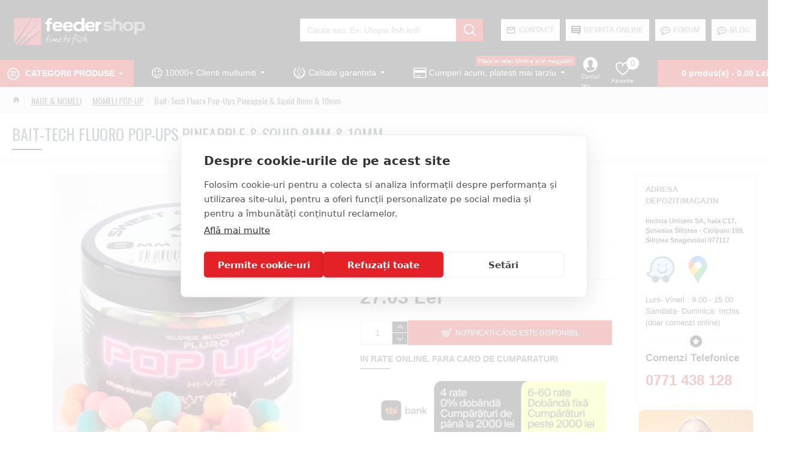

--- FILE ---
content_type: text/html; charset=utf-8
request_url: https://www.google.com/recaptcha/api2/anchor?ar=1&k=6Ld1IS4gAAAAAJT7z7ZhZCNksZMRMbiA_fHLD60D&co=aHR0cHM6Ly93d3cuZmVlZGVyc2hvcC5ybzo0NDM.&hl=en&v=PoyoqOPhxBO7pBk68S4YbpHZ&size=normal&anchor-ms=20000&execute-ms=30000&cb=xiksm87le0ol
body_size: 49482
content:
<!DOCTYPE HTML><html dir="ltr" lang="en"><head><meta http-equiv="Content-Type" content="text/html; charset=UTF-8">
<meta http-equiv="X-UA-Compatible" content="IE=edge">
<title>reCAPTCHA</title>
<style type="text/css">
/* cyrillic-ext */
@font-face {
  font-family: 'Roboto';
  font-style: normal;
  font-weight: 400;
  font-stretch: 100%;
  src: url(//fonts.gstatic.com/s/roboto/v48/KFO7CnqEu92Fr1ME7kSn66aGLdTylUAMa3GUBHMdazTgWw.woff2) format('woff2');
  unicode-range: U+0460-052F, U+1C80-1C8A, U+20B4, U+2DE0-2DFF, U+A640-A69F, U+FE2E-FE2F;
}
/* cyrillic */
@font-face {
  font-family: 'Roboto';
  font-style: normal;
  font-weight: 400;
  font-stretch: 100%;
  src: url(//fonts.gstatic.com/s/roboto/v48/KFO7CnqEu92Fr1ME7kSn66aGLdTylUAMa3iUBHMdazTgWw.woff2) format('woff2');
  unicode-range: U+0301, U+0400-045F, U+0490-0491, U+04B0-04B1, U+2116;
}
/* greek-ext */
@font-face {
  font-family: 'Roboto';
  font-style: normal;
  font-weight: 400;
  font-stretch: 100%;
  src: url(//fonts.gstatic.com/s/roboto/v48/KFO7CnqEu92Fr1ME7kSn66aGLdTylUAMa3CUBHMdazTgWw.woff2) format('woff2');
  unicode-range: U+1F00-1FFF;
}
/* greek */
@font-face {
  font-family: 'Roboto';
  font-style: normal;
  font-weight: 400;
  font-stretch: 100%;
  src: url(//fonts.gstatic.com/s/roboto/v48/KFO7CnqEu92Fr1ME7kSn66aGLdTylUAMa3-UBHMdazTgWw.woff2) format('woff2');
  unicode-range: U+0370-0377, U+037A-037F, U+0384-038A, U+038C, U+038E-03A1, U+03A3-03FF;
}
/* math */
@font-face {
  font-family: 'Roboto';
  font-style: normal;
  font-weight: 400;
  font-stretch: 100%;
  src: url(//fonts.gstatic.com/s/roboto/v48/KFO7CnqEu92Fr1ME7kSn66aGLdTylUAMawCUBHMdazTgWw.woff2) format('woff2');
  unicode-range: U+0302-0303, U+0305, U+0307-0308, U+0310, U+0312, U+0315, U+031A, U+0326-0327, U+032C, U+032F-0330, U+0332-0333, U+0338, U+033A, U+0346, U+034D, U+0391-03A1, U+03A3-03A9, U+03B1-03C9, U+03D1, U+03D5-03D6, U+03F0-03F1, U+03F4-03F5, U+2016-2017, U+2034-2038, U+203C, U+2040, U+2043, U+2047, U+2050, U+2057, U+205F, U+2070-2071, U+2074-208E, U+2090-209C, U+20D0-20DC, U+20E1, U+20E5-20EF, U+2100-2112, U+2114-2115, U+2117-2121, U+2123-214F, U+2190, U+2192, U+2194-21AE, U+21B0-21E5, U+21F1-21F2, U+21F4-2211, U+2213-2214, U+2216-22FF, U+2308-230B, U+2310, U+2319, U+231C-2321, U+2336-237A, U+237C, U+2395, U+239B-23B7, U+23D0, U+23DC-23E1, U+2474-2475, U+25AF, U+25B3, U+25B7, U+25BD, U+25C1, U+25CA, U+25CC, U+25FB, U+266D-266F, U+27C0-27FF, U+2900-2AFF, U+2B0E-2B11, U+2B30-2B4C, U+2BFE, U+3030, U+FF5B, U+FF5D, U+1D400-1D7FF, U+1EE00-1EEFF;
}
/* symbols */
@font-face {
  font-family: 'Roboto';
  font-style: normal;
  font-weight: 400;
  font-stretch: 100%;
  src: url(//fonts.gstatic.com/s/roboto/v48/KFO7CnqEu92Fr1ME7kSn66aGLdTylUAMaxKUBHMdazTgWw.woff2) format('woff2');
  unicode-range: U+0001-000C, U+000E-001F, U+007F-009F, U+20DD-20E0, U+20E2-20E4, U+2150-218F, U+2190, U+2192, U+2194-2199, U+21AF, U+21E6-21F0, U+21F3, U+2218-2219, U+2299, U+22C4-22C6, U+2300-243F, U+2440-244A, U+2460-24FF, U+25A0-27BF, U+2800-28FF, U+2921-2922, U+2981, U+29BF, U+29EB, U+2B00-2BFF, U+4DC0-4DFF, U+FFF9-FFFB, U+10140-1018E, U+10190-1019C, U+101A0, U+101D0-101FD, U+102E0-102FB, U+10E60-10E7E, U+1D2C0-1D2D3, U+1D2E0-1D37F, U+1F000-1F0FF, U+1F100-1F1AD, U+1F1E6-1F1FF, U+1F30D-1F30F, U+1F315, U+1F31C, U+1F31E, U+1F320-1F32C, U+1F336, U+1F378, U+1F37D, U+1F382, U+1F393-1F39F, U+1F3A7-1F3A8, U+1F3AC-1F3AF, U+1F3C2, U+1F3C4-1F3C6, U+1F3CA-1F3CE, U+1F3D4-1F3E0, U+1F3ED, U+1F3F1-1F3F3, U+1F3F5-1F3F7, U+1F408, U+1F415, U+1F41F, U+1F426, U+1F43F, U+1F441-1F442, U+1F444, U+1F446-1F449, U+1F44C-1F44E, U+1F453, U+1F46A, U+1F47D, U+1F4A3, U+1F4B0, U+1F4B3, U+1F4B9, U+1F4BB, U+1F4BF, U+1F4C8-1F4CB, U+1F4D6, U+1F4DA, U+1F4DF, U+1F4E3-1F4E6, U+1F4EA-1F4ED, U+1F4F7, U+1F4F9-1F4FB, U+1F4FD-1F4FE, U+1F503, U+1F507-1F50B, U+1F50D, U+1F512-1F513, U+1F53E-1F54A, U+1F54F-1F5FA, U+1F610, U+1F650-1F67F, U+1F687, U+1F68D, U+1F691, U+1F694, U+1F698, U+1F6AD, U+1F6B2, U+1F6B9-1F6BA, U+1F6BC, U+1F6C6-1F6CF, U+1F6D3-1F6D7, U+1F6E0-1F6EA, U+1F6F0-1F6F3, U+1F6F7-1F6FC, U+1F700-1F7FF, U+1F800-1F80B, U+1F810-1F847, U+1F850-1F859, U+1F860-1F887, U+1F890-1F8AD, U+1F8B0-1F8BB, U+1F8C0-1F8C1, U+1F900-1F90B, U+1F93B, U+1F946, U+1F984, U+1F996, U+1F9E9, U+1FA00-1FA6F, U+1FA70-1FA7C, U+1FA80-1FA89, U+1FA8F-1FAC6, U+1FACE-1FADC, U+1FADF-1FAE9, U+1FAF0-1FAF8, U+1FB00-1FBFF;
}
/* vietnamese */
@font-face {
  font-family: 'Roboto';
  font-style: normal;
  font-weight: 400;
  font-stretch: 100%;
  src: url(//fonts.gstatic.com/s/roboto/v48/KFO7CnqEu92Fr1ME7kSn66aGLdTylUAMa3OUBHMdazTgWw.woff2) format('woff2');
  unicode-range: U+0102-0103, U+0110-0111, U+0128-0129, U+0168-0169, U+01A0-01A1, U+01AF-01B0, U+0300-0301, U+0303-0304, U+0308-0309, U+0323, U+0329, U+1EA0-1EF9, U+20AB;
}
/* latin-ext */
@font-face {
  font-family: 'Roboto';
  font-style: normal;
  font-weight: 400;
  font-stretch: 100%;
  src: url(//fonts.gstatic.com/s/roboto/v48/KFO7CnqEu92Fr1ME7kSn66aGLdTylUAMa3KUBHMdazTgWw.woff2) format('woff2');
  unicode-range: U+0100-02BA, U+02BD-02C5, U+02C7-02CC, U+02CE-02D7, U+02DD-02FF, U+0304, U+0308, U+0329, U+1D00-1DBF, U+1E00-1E9F, U+1EF2-1EFF, U+2020, U+20A0-20AB, U+20AD-20C0, U+2113, U+2C60-2C7F, U+A720-A7FF;
}
/* latin */
@font-face {
  font-family: 'Roboto';
  font-style: normal;
  font-weight: 400;
  font-stretch: 100%;
  src: url(//fonts.gstatic.com/s/roboto/v48/KFO7CnqEu92Fr1ME7kSn66aGLdTylUAMa3yUBHMdazQ.woff2) format('woff2');
  unicode-range: U+0000-00FF, U+0131, U+0152-0153, U+02BB-02BC, U+02C6, U+02DA, U+02DC, U+0304, U+0308, U+0329, U+2000-206F, U+20AC, U+2122, U+2191, U+2193, U+2212, U+2215, U+FEFF, U+FFFD;
}
/* cyrillic-ext */
@font-face {
  font-family: 'Roboto';
  font-style: normal;
  font-weight: 500;
  font-stretch: 100%;
  src: url(//fonts.gstatic.com/s/roboto/v48/KFO7CnqEu92Fr1ME7kSn66aGLdTylUAMa3GUBHMdazTgWw.woff2) format('woff2');
  unicode-range: U+0460-052F, U+1C80-1C8A, U+20B4, U+2DE0-2DFF, U+A640-A69F, U+FE2E-FE2F;
}
/* cyrillic */
@font-face {
  font-family: 'Roboto';
  font-style: normal;
  font-weight: 500;
  font-stretch: 100%;
  src: url(//fonts.gstatic.com/s/roboto/v48/KFO7CnqEu92Fr1ME7kSn66aGLdTylUAMa3iUBHMdazTgWw.woff2) format('woff2');
  unicode-range: U+0301, U+0400-045F, U+0490-0491, U+04B0-04B1, U+2116;
}
/* greek-ext */
@font-face {
  font-family: 'Roboto';
  font-style: normal;
  font-weight: 500;
  font-stretch: 100%;
  src: url(//fonts.gstatic.com/s/roboto/v48/KFO7CnqEu92Fr1ME7kSn66aGLdTylUAMa3CUBHMdazTgWw.woff2) format('woff2');
  unicode-range: U+1F00-1FFF;
}
/* greek */
@font-face {
  font-family: 'Roboto';
  font-style: normal;
  font-weight: 500;
  font-stretch: 100%;
  src: url(//fonts.gstatic.com/s/roboto/v48/KFO7CnqEu92Fr1ME7kSn66aGLdTylUAMa3-UBHMdazTgWw.woff2) format('woff2');
  unicode-range: U+0370-0377, U+037A-037F, U+0384-038A, U+038C, U+038E-03A1, U+03A3-03FF;
}
/* math */
@font-face {
  font-family: 'Roboto';
  font-style: normal;
  font-weight: 500;
  font-stretch: 100%;
  src: url(//fonts.gstatic.com/s/roboto/v48/KFO7CnqEu92Fr1ME7kSn66aGLdTylUAMawCUBHMdazTgWw.woff2) format('woff2');
  unicode-range: U+0302-0303, U+0305, U+0307-0308, U+0310, U+0312, U+0315, U+031A, U+0326-0327, U+032C, U+032F-0330, U+0332-0333, U+0338, U+033A, U+0346, U+034D, U+0391-03A1, U+03A3-03A9, U+03B1-03C9, U+03D1, U+03D5-03D6, U+03F0-03F1, U+03F4-03F5, U+2016-2017, U+2034-2038, U+203C, U+2040, U+2043, U+2047, U+2050, U+2057, U+205F, U+2070-2071, U+2074-208E, U+2090-209C, U+20D0-20DC, U+20E1, U+20E5-20EF, U+2100-2112, U+2114-2115, U+2117-2121, U+2123-214F, U+2190, U+2192, U+2194-21AE, U+21B0-21E5, U+21F1-21F2, U+21F4-2211, U+2213-2214, U+2216-22FF, U+2308-230B, U+2310, U+2319, U+231C-2321, U+2336-237A, U+237C, U+2395, U+239B-23B7, U+23D0, U+23DC-23E1, U+2474-2475, U+25AF, U+25B3, U+25B7, U+25BD, U+25C1, U+25CA, U+25CC, U+25FB, U+266D-266F, U+27C0-27FF, U+2900-2AFF, U+2B0E-2B11, U+2B30-2B4C, U+2BFE, U+3030, U+FF5B, U+FF5D, U+1D400-1D7FF, U+1EE00-1EEFF;
}
/* symbols */
@font-face {
  font-family: 'Roboto';
  font-style: normal;
  font-weight: 500;
  font-stretch: 100%;
  src: url(//fonts.gstatic.com/s/roboto/v48/KFO7CnqEu92Fr1ME7kSn66aGLdTylUAMaxKUBHMdazTgWw.woff2) format('woff2');
  unicode-range: U+0001-000C, U+000E-001F, U+007F-009F, U+20DD-20E0, U+20E2-20E4, U+2150-218F, U+2190, U+2192, U+2194-2199, U+21AF, U+21E6-21F0, U+21F3, U+2218-2219, U+2299, U+22C4-22C6, U+2300-243F, U+2440-244A, U+2460-24FF, U+25A0-27BF, U+2800-28FF, U+2921-2922, U+2981, U+29BF, U+29EB, U+2B00-2BFF, U+4DC0-4DFF, U+FFF9-FFFB, U+10140-1018E, U+10190-1019C, U+101A0, U+101D0-101FD, U+102E0-102FB, U+10E60-10E7E, U+1D2C0-1D2D3, U+1D2E0-1D37F, U+1F000-1F0FF, U+1F100-1F1AD, U+1F1E6-1F1FF, U+1F30D-1F30F, U+1F315, U+1F31C, U+1F31E, U+1F320-1F32C, U+1F336, U+1F378, U+1F37D, U+1F382, U+1F393-1F39F, U+1F3A7-1F3A8, U+1F3AC-1F3AF, U+1F3C2, U+1F3C4-1F3C6, U+1F3CA-1F3CE, U+1F3D4-1F3E0, U+1F3ED, U+1F3F1-1F3F3, U+1F3F5-1F3F7, U+1F408, U+1F415, U+1F41F, U+1F426, U+1F43F, U+1F441-1F442, U+1F444, U+1F446-1F449, U+1F44C-1F44E, U+1F453, U+1F46A, U+1F47D, U+1F4A3, U+1F4B0, U+1F4B3, U+1F4B9, U+1F4BB, U+1F4BF, U+1F4C8-1F4CB, U+1F4D6, U+1F4DA, U+1F4DF, U+1F4E3-1F4E6, U+1F4EA-1F4ED, U+1F4F7, U+1F4F9-1F4FB, U+1F4FD-1F4FE, U+1F503, U+1F507-1F50B, U+1F50D, U+1F512-1F513, U+1F53E-1F54A, U+1F54F-1F5FA, U+1F610, U+1F650-1F67F, U+1F687, U+1F68D, U+1F691, U+1F694, U+1F698, U+1F6AD, U+1F6B2, U+1F6B9-1F6BA, U+1F6BC, U+1F6C6-1F6CF, U+1F6D3-1F6D7, U+1F6E0-1F6EA, U+1F6F0-1F6F3, U+1F6F7-1F6FC, U+1F700-1F7FF, U+1F800-1F80B, U+1F810-1F847, U+1F850-1F859, U+1F860-1F887, U+1F890-1F8AD, U+1F8B0-1F8BB, U+1F8C0-1F8C1, U+1F900-1F90B, U+1F93B, U+1F946, U+1F984, U+1F996, U+1F9E9, U+1FA00-1FA6F, U+1FA70-1FA7C, U+1FA80-1FA89, U+1FA8F-1FAC6, U+1FACE-1FADC, U+1FADF-1FAE9, U+1FAF0-1FAF8, U+1FB00-1FBFF;
}
/* vietnamese */
@font-face {
  font-family: 'Roboto';
  font-style: normal;
  font-weight: 500;
  font-stretch: 100%;
  src: url(//fonts.gstatic.com/s/roboto/v48/KFO7CnqEu92Fr1ME7kSn66aGLdTylUAMa3OUBHMdazTgWw.woff2) format('woff2');
  unicode-range: U+0102-0103, U+0110-0111, U+0128-0129, U+0168-0169, U+01A0-01A1, U+01AF-01B0, U+0300-0301, U+0303-0304, U+0308-0309, U+0323, U+0329, U+1EA0-1EF9, U+20AB;
}
/* latin-ext */
@font-face {
  font-family: 'Roboto';
  font-style: normal;
  font-weight: 500;
  font-stretch: 100%;
  src: url(//fonts.gstatic.com/s/roboto/v48/KFO7CnqEu92Fr1ME7kSn66aGLdTylUAMa3KUBHMdazTgWw.woff2) format('woff2');
  unicode-range: U+0100-02BA, U+02BD-02C5, U+02C7-02CC, U+02CE-02D7, U+02DD-02FF, U+0304, U+0308, U+0329, U+1D00-1DBF, U+1E00-1E9F, U+1EF2-1EFF, U+2020, U+20A0-20AB, U+20AD-20C0, U+2113, U+2C60-2C7F, U+A720-A7FF;
}
/* latin */
@font-face {
  font-family: 'Roboto';
  font-style: normal;
  font-weight: 500;
  font-stretch: 100%;
  src: url(//fonts.gstatic.com/s/roboto/v48/KFO7CnqEu92Fr1ME7kSn66aGLdTylUAMa3yUBHMdazQ.woff2) format('woff2');
  unicode-range: U+0000-00FF, U+0131, U+0152-0153, U+02BB-02BC, U+02C6, U+02DA, U+02DC, U+0304, U+0308, U+0329, U+2000-206F, U+20AC, U+2122, U+2191, U+2193, U+2212, U+2215, U+FEFF, U+FFFD;
}
/* cyrillic-ext */
@font-face {
  font-family: 'Roboto';
  font-style: normal;
  font-weight: 900;
  font-stretch: 100%;
  src: url(//fonts.gstatic.com/s/roboto/v48/KFO7CnqEu92Fr1ME7kSn66aGLdTylUAMa3GUBHMdazTgWw.woff2) format('woff2');
  unicode-range: U+0460-052F, U+1C80-1C8A, U+20B4, U+2DE0-2DFF, U+A640-A69F, U+FE2E-FE2F;
}
/* cyrillic */
@font-face {
  font-family: 'Roboto';
  font-style: normal;
  font-weight: 900;
  font-stretch: 100%;
  src: url(//fonts.gstatic.com/s/roboto/v48/KFO7CnqEu92Fr1ME7kSn66aGLdTylUAMa3iUBHMdazTgWw.woff2) format('woff2');
  unicode-range: U+0301, U+0400-045F, U+0490-0491, U+04B0-04B1, U+2116;
}
/* greek-ext */
@font-face {
  font-family: 'Roboto';
  font-style: normal;
  font-weight: 900;
  font-stretch: 100%;
  src: url(//fonts.gstatic.com/s/roboto/v48/KFO7CnqEu92Fr1ME7kSn66aGLdTylUAMa3CUBHMdazTgWw.woff2) format('woff2');
  unicode-range: U+1F00-1FFF;
}
/* greek */
@font-face {
  font-family: 'Roboto';
  font-style: normal;
  font-weight: 900;
  font-stretch: 100%;
  src: url(//fonts.gstatic.com/s/roboto/v48/KFO7CnqEu92Fr1ME7kSn66aGLdTylUAMa3-UBHMdazTgWw.woff2) format('woff2');
  unicode-range: U+0370-0377, U+037A-037F, U+0384-038A, U+038C, U+038E-03A1, U+03A3-03FF;
}
/* math */
@font-face {
  font-family: 'Roboto';
  font-style: normal;
  font-weight: 900;
  font-stretch: 100%;
  src: url(//fonts.gstatic.com/s/roboto/v48/KFO7CnqEu92Fr1ME7kSn66aGLdTylUAMawCUBHMdazTgWw.woff2) format('woff2');
  unicode-range: U+0302-0303, U+0305, U+0307-0308, U+0310, U+0312, U+0315, U+031A, U+0326-0327, U+032C, U+032F-0330, U+0332-0333, U+0338, U+033A, U+0346, U+034D, U+0391-03A1, U+03A3-03A9, U+03B1-03C9, U+03D1, U+03D5-03D6, U+03F0-03F1, U+03F4-03F5, U+2016-2017, U+2034-2038, U+203C, U+2040, U+2043, U+2047, U+2050, U+2057, U+205F, U+2070-2071, U+2074-208E, U+2090-209C, U+20D0-20DC, U+20E1, U+20E5-20EF, U+2100-2112, U+2114-2115, U+2117-2121, U+2123-214F, U+2190, U+2192, U+2194-21AE, U+21B0-21E5, U+21F1-21F2, U+21F4-2211, U+2213-2214, U+2216-22FF, U+2308-230B, U+2310, U+2319, U+231C-2321, U+2336-237A, U+237C, U+2395, U+239B-23B7, U+23D0, U+23DC-23E1, U+2474-2475, U+25AF, U+25B3, U+25B7, U+25BD, U+25C1, U+25CA, U+25CC, U+25FB, U+266D-266F, U+27C0-27FF, U+2900-2AFF, U+2B0E-2B11, U+2B30-2B4C, U+2BFE, U+3030, U+FF5B, U+FF5D, U+1D400-1D7FF, U+1EE00-1EEFF;
}
/* symbols */
@font-face {
  font-family: 'Roboto';
  font-style: normal;
  font-weight: 900;
  font-stretch: 100%;
  src: url(//fonts.gstatic.com/s/roboto/v48/KFO7CnqEu92Fr1ME7kSn66aGLdTylUAMaxKUBHMdazTgWw.woff2) format('woff2');
  unicode-range: U+0001-000C, U+000E-001F, U+007F-009F, U+20DD-20E0, U+20E2-20E4, U+2150-218F, U+2190, U+2192, U+2194-2199, U+21AF, U+21E6-21F0, U+21F3, U+2218-2219, U+2299, U+22C4-22C6, U+2300-243F, U+2440-244A, U+2460-24FF, U+25A0-27BF, U+2800-28FF, U+2921-2922, U+2981, U+29BF, U+29EB, U+2B00-2BFF, U+4DC0-4DFF, U+FFF9-FFFB, U+10140-1018E, U+10190-1019C, U+101A0, U+101D0-101FD, U+102E0-102FB, U+10E60-10E7E, U+1D2C0-1D2D3, U+1D2E0-1D37F, U+1F000-1F0FF, U+1F100-1F1AD, U+1F1E6-1F1FF, U+1F30D-1F30F, U+1F315, U+1F31C, U+1F31E, U+1F320-1F32C, U+1F336, U+1F378, U+1F37D, U+1F382, U+1F393-1F39F, U+1F3A7-1F3A8, U+1F3AC-1F3AF, U+1F3C2, U+1F3C4-1F3C6, U+1F3CA-1F3CE, U+1F3D4-1F3E0, U+1F3ED, U+1F3F1-1F3F3, U+1F3F5-1F3F7, U+1F408, U+1F415, U+1F41F, U+1F426, U+1F43F, U+1F441-1F442, U+1F444, U+1F446-1F449, U+1F44C-1F44E, U+1F453, U+1F46A, U+1F47D, U+1F4A3, U+1F4B0, U+1F4B3, U+1F4B9, U+1F4BB, U+1F4BF, U+1F4C8-1F4CB, U+1F4D6, U+1F4DA, U+1F4DF, U+1F4E3-1F4E6, U+1F4EA-1F4ED, U+1F4F7, U+1F4F9-1F4FB, U+1F4FD-1F4FE, U+1F503, U+1F507-1F50B, U+1F50D, U+1F512-1F513, U+1F53E-1F54A, U+1F54F-1F5FA, U+1F610, U+1F650-1F67F, U+1F687, U+1F68D, U+1F691, U+1F694, U+1F698, U+1F6AD, U+1F6B2, U+1F6B9-1F6BA, U+1F6BC, U+1F6C6-1F6CF, U+1F6D3-1F6D7, U+1F6E0-1F6EA, U+1F6F0-1F6F3, U+1F6F7-1F6FC, U+1F700-1F7FF, U+1F800-1F80B, U+1F810-1F847, U+1F850-1F859, U+1F860-1F887, U+1F890-1F8AD, U+1F8B0-1F8BB, U+1F8C0-1F8C1, U+1F900-1F90B, U+1F93B, U+1F946, U+1F984, U+1F996, U+1F9E9, U+1FA00-1FA6F, U+1FA70-1FA7C, U+1FA80-1FA89, U+1FA8F-1FAC6, U+1FACE-1FADC, U+1FADF-1FAE9, U+1FAF0-1FAF8, U+1FB00-1FBFF;
}
/* vietnamese */
@font-face {
  font-family: 'Roboto';
  font-style: normal;
  font-weight: 900;
  font-stretch: 100%;
  src: url(//fonts.gstatic.com/s/roboto/v48/KFO7CnqEu92Fr1ME7kSn66aGLdTylUAMa3OUBHMdazTgWw.woff2) format('woff2');
  unicode-range: U+0102-0103, U+0110-0111, U+0128-0129, U+0168-0169, U+01A0-01A1, U+01AF-01B0, U+0300-0301, U+0303-0304, U+0308-0309, U+0323, U+0329, U+1EA0-1EF9, U+20AB;
}
/* latin-ext */
@font-face {
  font-family: 'Roboto';
  font-style: normal;
  font-weight: 900;
  font-stretch: 100%;
  src: url(//fonts.gstatic.com/s/roboto/v48/KFO7CnqEu92Fr1ME7kSn66aGLdTylUAMa3KUBHMdazTgWw.woff2) format('woff2');
  unicode-range: U+0100-02BA, U+02BD-02C5, U+02C7-02CC, U+02CE-02D7, U+02DD-02FF, U+0304, U+0308, U+0329, U+1D00-1DBF, U+1E00-1E9F, U+1EF2-1EFF, U+2020, U+20A0-20AB, U+20AD-20C0, U+2113, U+2C60-2C7F, U+A720-A7FF;
}
/* latin */
@font-face {
  font-family: 'Roboto';
  font-style: normal;
  font-weight: 900;
  font-stretch: 100%;
  src: url(//fonts.gstatic.com/s/roboto/v48/KFO7CnqEu92Fr1ME7kSn66aGLdTylUAMa3yUBHMdazQ.woff2) format('woff2');
  unicode-range: U+0000-00FF, U+0131, U+0152-0153, U+02BB-02BC, U+02C6, U+02DA, U+02DC, U+0304, U+0308, U+0329, U+2000-206F, U+20AC, U+2122, U+2191, U+2193, U+2212, U+2215, U+FEFF, U+FFFD;
}

</style>
<link rel="stylesheet" type="text/css" href="https://www.gstatic.com/recaptcha/releases/PoyoqOPhxBO7pBk68S4YbpHZ/styles__ltr.css">
<script nonce="qHYmy9ArPbNGbM1GVVqP_g" type="text/javascript">window['__recaptcha_api'] = 'https://www.google.com/recaptcha/api2/';</script>
<script type="text/javascript" src="https://www.gstatic.com/recaptcha/releases/PoyoqOPhxBO7pBk68S4YbpHZ/recaptcha__en.js" nonce="qHYmy9ArPbNGbM1GVVqP_g">
      
    </script></head>
<body><div id="rc-anchor-alert" class="rc-anchor-alert"></div>
<input type="hidden" id="recaptcha-token" value="[base64]">
<script type="text/javascript" nonce="qHYmy9ArPbNGbM1GVVqP_g">
      recaptcha.anchor.Main.init("[\x22ainput\x22,[\x22bgdata\x22,\x22\x22,\[base64]/[base64]/[base64]/[base64]/[base64]/[base64]/[base64]/[base64]/[base64]/[base64]\\u003d\x22,\[base64]\\u003d\x22,\x22C8KAw4/Dl3/DvMOww5fDqMO3w6ZKJ8Oxwowjw4YEwp8NX8OaPcO8w5vDt8Ktw7vDtWLCvsO0w7vDncKiw69WaHYZwr3CkVTDhcKwfGR2VsOZUwdsw5rDmMO4w6TDgilUwpMCw4Jgwr/DtsK+CGoVw4LDhcONY8ODw4NIDDDCrcOPPjETw4p8XsK/wobDryXCgmjCocOYEWjDrsOhw6fDnsOWdmLCosO0w4EIakLCmcKwwplAwoTCgF1tUHfDpDzCoMObSj7Cl8KKCE9kMsOVPcKZK8O4wpsYw7zCljZpKMKsN8OsD8KMNcO5VTLCgFXCrkDDtcKQLsObE8Kpw7RQZMKSe8OPwqY/wowFL0obWMO/aT7CuMK+wqTDqsKzw4rCpMOlNsK4csOCeMOPJ8OCwrJKwoLCmgvCmnl5Xk/CsMKGUGvDuCI+SHzDgks/[base64]/[base64]/[base64]/CpsOMw5DDvMOwPMKLD8OQw5bChSfCqsKiw6tcWkpwwo7Du8OKbMOZCcKuAMK/wooVDE4QQx5MaxzCpSTDrm7CisK6wpnCiG/DtsO4asKFUsObDRxewpwDGHwrwq0Mwp/CpcOCwpZLWVLDgcOvwr/Cg0bDscOwwoNqaMK6wppYMcO0UW7CjCN8woFDU0zDoijCvD/Cs8K3IsKdI23DisOZwp7DqFVWwpvCm8OzwqPCuMOER8K2PXl7LcKJw555PzTCs3PCgF/DrsOUMXETwrtrQjhJU8K8wrvDrcOCRnPCiBoycBQ2DFfDs2okGRTDk37Dlzp3IHHCtMOFwrLDp8KkwpfCp0A6w4jCgcK+wrc+B8OEX8OXw7xCwpZDw73DnsO9wpBuN3VUfcK+eBk2w4FZwpJVUCNwSgPCm3zCicKiwpBGPhc/[base64]/w77DlD/[base64]/ZsO7wpI0X8KewrFIwroQM8OnMcKvw5rCpcORwro+fUXDllDDiE5nak9nw58QwonCj8KUw7o1ScOVw4PCql7CvDbDiwbCksK3woY+w6fDhMOEXMOfQsK/[base64]/[base64]/CmMOawqV1NX/DqcKAw6wxZMKQw7AFwpQrw53CpkTCrkVJwqDDpsOHw45Mw5kzLMKAR8KWw7HCmyfCg1DDuUnDhcOycMONb8OHE8K3MMOew7lOw5DCrcKyw6DDvsKHw7nDicKOVxo0wrtgecOJKA/DtMKKYm/Dg2oebMKZFsOBcsKZw74mw4QDw6MDw6NNKgAILDLDqXYuwr7CvsK9Si7DignDqcObwpJ9wq3DmFnDqMOGEsKfYhYJA8OUVMKqL2HDqU/DgG1gQsKrw5fDkMKhwrTDhzbDtsOiw7LDqm3Cnzlnw5gEw5cRwqJKw7HDlcKnw4/[base64]/Cv1TCg8KzwqwOQB7Ch0xhwqnDucKVwrbDusORw4fDicOOwqhdw7fCkWvClsKOcsObw59+w5Vew4BPAMOfa0DDugl8w7TCrsOjeGTCqwMcwpMBB8Oiw4bDgErCjMKuRSzDn8KSY1DDgcK+PCrCix/DumcAR8KLw6U8w4HDnyzCscKfw7PDpcOCRcOpwqoswq/[base64]/CvMOYIsKSwojCgH/DlcOKMDjCtQzDqMOaMcOCU8Okwq3DksKgL8O3w7XCjMKuw5rDnhjDrsOvC3ZQThfCqEh/wrtHwrk1w5HCoXpUJMKufMOsU8KtwosuHsK1wrrCvcKJLBjDosKow5wZLcOFQUZZwqtXP8OZVDRHSVUJwrkvSRtbV8KNY8O4T8K7wqPDk8O0w6REw705acONwo57RHhBwoDDilkbAMOPVmkgwp/CqMKkw4xmwofCgMKVcMOYw4/DvTTCo8OgLcORw53Dl1jCqSHDmMOcwpU7wqXDiDnCg8OISsKqOkfDlsO5PcK9dMO4w58ywqlqw7caPWzCj3TDmQ3CrsOPUlgwBXrCr3cIw6orRgzDu8OmYwIdB8K9w6Byw7PCrEDDsMKew450w4TDrcKpwpV+BMKEwqdIw5HDk8OwWWfClT/DsMOvwrRmSBLClsOjOVLDmMOGTsOdVCZIKsK/[base64]/Dggocw7hbeBzCjUHDq8KPw6tMWTPDq8K+RQQgwqPDmsKCwpnDu0ttKcKOw7diw5YFYMOTbsOyb8KPwrArLMOOHsKkYcOAwqDCs8OMSEo6KSdNDlhYwrFVw63Dv8KQasKHbjHDp8K/WWoGQMOBPMOaw5fCuMK5cUZewr/CsBTDtXbCrMO9w5vDlhtFw6MoKDTCuG/DhsKIwpdqLyItHR3DgwXCqATCnMOZRcKjwo/CqigjwpnCq8KGT8KXJcOZwopZNsOYEXwdbMOdwoVzECF6NsO0w5xMS35Jw7nCp3QYw4XDhMKBFsOVQ2HDm3IbZW3Dkzt7Q8OqPMKcDMO6wo/DiMKZMTsDesKuWBfCksKCwpBBU08WYMOCCU1ewqnCiMKZYsKQAcKDw5/CnMO5PMKEfcOHw6DCosO5w6lSw5fClCspMFx1V8KkZsKhUGXDhcOJw7Z7J2UZw4jCmsKrcMKpL3TCqcOYY3trwocof8K4B8KBwrEEw54CF8ONw752wp5iwqTDpcOtZB0xHsO/[base64]/wp/DkSfCpMKRMsKKw6RZIEwUJjhmwpR+ZQDDvcKBIcO0VMK4bMKmwpzDncOeenhqCTfCjMOnY1XDnVvDrwACw7hvCsOxwoRCwoDCm1p2w6PDjcKAwqhyE8K/wqvCsQzDtMKPw4JuP3cDw7rClsK5wo3CkgV0XG8xambCk8Ktw7LClcOWwqJ8w4QHw7zCicOJw4NeNF/CnmXCpUZwUVLDoMKLMsKFDH13w77Cnn48VzPCgcKFwoJcR8ORc05RG19SwpBMwpTCgsOqw4PCty0Jw7TDt8OEw6bCpSF1eSxGwpbDkGxYwqoWEcK3RcO/XhF/w7/[base64]/NMOeNhnCiXzDkMKKwpTChXQTQC8Dwqsnw7ojw7jCpAXDuMKuwqDCghFTEkBMw44fVSs8JSzDg8OjN8K3MhFsBGTClsKkPFXDn8OVdkzDhsOmI8KzwqMAwqZVXDPDv8K/wofCtMKTw4LDhMOZwrHCksOawo/Dh8OQasOnMD3DoFDDicKSacOvw68LVy4WDCzDuwsMT0bCiT8Kwq8gfXp+AMKswrfDqMOcwrDChW7DuVnCv3p5ScO9ecKvwqJNP2PCjA1Rw5xtwpHCrT8xw7/CizTCjWcBR2zCsS3DiDN7w5gueMKKMMKCAErDo8ORwq/CjsKCwqDDl8KMPcK2TMO1wqhMwrTDtcK4wqITwqTDrMK9BFXCpBAXwqHDtAjCl0PCksK3wpUcwoHCkE3CniVoKsOSw7fCtMKUMifCnsO/[base64]/DiURSXkx1AXgbMcK8wrfDq8K4RcKjw7RDw4/CvyLCgilWw7PCrXrCk8OFwqscwq7DthPCtlVqwoIww7XCrTEswoAtwqPCnFXCvwsNKXx6aChrwqjCrcOMCMKFISFLS8OjwoLDkMOqw7HCtcO5wpwFfiHCixdaw5UYGcKcwr3ChVfCnsK/[base64]/DgsK0w6gRMgPDvUgcwqM2w5zCjAdsecK8Vi5jwpdeKMOpw7BNw5HCknk+wq3Dn8OqHRjDiSnDl05Cwq41KcKEw6RAw77Ct8KoworDuzF5MMODSMO4NHbCrwXDnsOWwodbHMKgw4shFMONw6ppwqZbKMKfBGvCjmbCscK5HhgXw5MVBi/[base64]/[base64]/[base64]/BTU/[base64]/DiHTCunBRHih/wpVnBlTCs0RWAMKjwqtPQsOxw4Ruwp9sw4LDlsKTwqbDkhzDq33Cq3BXwrBowpPDj8OFw7nCnT8PwoLDiG7CsMObw4wFw6TDplfCtTUXLmg9ZjnCpcKHw6lxwq/DmlHDtsOSwrlHw77DiMK2ZsKSC8OhShjDkBYKw5HCgcOFwrnDm8OOFMOJJgItw7RNPR7ClMO2wqluwp/[base64]/w7fCoMKZKMKywq3DkcK8YcKiNMOPUQ1EwrdJc29CS8KTJgdqeBnDrcKcw6E+cS5bEsK2woLCoysaMDBjAcOww73CvsOqwqXDuMKICMK4w6XDmMKJSlbCnsOCw4LCtcKjwo5OUcOtwrbCoF/DihPCm8KLw7vDvnnDi0o0IE4qwrIRK8KoecKjwod3wrszwq/DvsKHw7s1w5fCj0paw7NIWcKue2jDqRpVwrtawrJxYSHDijI7wpY9ZsOtwpsnEcKCwqlLw48IMMKsUC0CDcK+R8KtXE4+wrNkZmPCg8OoCsK3w4DCqQzDpT7CvsOEw4vCm1dubsO9w57ClMOIccOowo5mwp3DmMO8XcKMasO6w4DDtsOLF2Iewp4mCcK/[base64]/[base64]/CvAnDrhzDniEILFkbZ0g7w7EBw67CvgjDnMOwWWM1CyrDl8Ktw6cUw7JwdC7CoMOewqbDhsO+w5vChQ/Dh8O7w7EJw6PDpMOsw4ozCD7DusKWf8K6EMKiVcKINsK1b8KzLAZRZRHCjkTCl8OKTWDDusK4w7bCh8OOw5/CtxvCgBIaw6XCmkYXXXbDhX09wrLCuGHDlkEpfw/ClBR6BcOnw5g5J2TCrMO+N8OfwoPCtsK7wr3CksOUwroDwqkBwpnDpmFwRHYUIcOKwqRFw5RbwrE2wq/CtcO6CcKKPcOIW1RrFFwwwrZ8BcKXEMKCcMOjw4A3w7Nww6jCvjxkScOYw5jCmMOmwqcJwrLDpUzDpsObG8KlBgVra0TCi8Kxw6jDlcKDw5jCtwbDpzMxwr0/[base64]/[base64]/[base64]/KMKXV8OXwoTDvHTCk8KXcMOIw7LDllcPw45Na8O/wpXDmHd7wpElwqjCrG/Dggcmw6/CpmnDuwAsHMKMFRHDo19lPsKbOy0kGsKuT8KGDC/[base64]/CvMOnwr59X8K7VXILwo/ChMKqwoZmw7jDp8O7XMKyIkhhw5VRfFFRwpwuwrHCsh3CjHDCt8KEw7rCocKwfRrDusKwan1yw5rCrBQdwoIEHTQfw4/DjcKXw63DkMK7TMKnwrHCncKmaMOkUsOMAMOQwrQCScOOGsKqJcKgMFrCtXrCr2nCrcOVPDvCg8K8e3TDjMOaFMOJa8KxA8OmwrLDkjPDgMOCwooSVsKGXMObXWYPfcO6w7XCqcK+w6MRwpnDnwHCtMO/[base64]/DkcOsPcKfaB/[base64]/Dn3AEwpHDggoHw7jClw7Dt8O6TsKyw7oUwo0Vw4FBwpcgwphvw4TCnghFAsOhfMOKBizChjbDkTkcCQkowqFiw4Qbw4Qrw4BGw7TDtMKsf8Kdw73DrjwPwrs/wonCg34IwpFawqvCg8OZGkvCulpSZMKBwqQ6wopPw4HCpATCosKDw7BiEFBAw4Uew5ldw5M3FnkYwqPDhMK5S8OUw47CvVE7wp8dAy01w6bDj8OBw6RMwqHDgkQpwpfDhy99QcOucMO/[base64]/AcKyw6zDrBUKw7HCpTEpSTPDgcOfw5zCosOswrYTwq/[base64]/CvQUybcOOKmvClHsKTwsJwrt7QXY4UMKRMmxcR18eOkZwcCgJIcO7RQN0wofDgG7Ct8K/w7FXwqHDoSfDqiFpdMKRwoLCkWQqUsKNHnHDhsONw54zw77Cslkywr/CicOSw6TDncOfHsKUw5vCm1N9TMOKw5Fhw4cnwr4+VkIcFREzPMKCw4LDssO5EcK3wrXCoXYEw5DCr2BIwr0Lw75ow6R6U8OlLMO2wpk8VsOpwps1cyB/woIrIEVSw4UcIcO8wq/DsBHDlcKqwq7Cuy7DrCHCjMOkXsOGRMKowqIQw7YSN8KmwooKWcKUwogvwofDhhTDpCBVSgDDuAxnGcOFwpLCi8OgUWnCvUJKwrg4w5UrwrzCnBAUeGnDocORwqInwr/DmMK/w6c8fVBtwp/DscOQwpXDrcKBwrg6bsKyw73DncKHTMO9D8OgBQhRIcO3w6PCjh0lwpbDskQTwpdKw5PDjwllRcK8LsK6asOIYsOqw7sEMMOSGCnDkMOuLsKdwo0HaXPDs8K8w7/[base64]/DqcOsY3vCpRcfSsK2Z0AUw5/[base64]/w50cRsKPYsOPVAkcw4UTMQbDvXcyKUkHw7/CkMKnwpRuwq/[base64]/DtVswX8OtCMKtwp1rGmNiw60MMcKfJsK7fy8SDGjDjcO0wpfCucOGIMOyw6vDlzgDwqTDrcKIZcKswpJvwqLDuBkbw4LClMO+XsObE8KawqrCkMKCG8Orwrh1w6fDrcOUYBUewpDCh0Yxw5pwajdaw6nDszjCumnDo8OQSx/[base64]/DojfDhsK5w4TDucOyI8KBGMOqeS8TwqDCk2bCsBHClQFbw618wrvCl8Ofw7MBTMKLRMKIw4LDoMK2JcK2wrLDmgbCiVvCumXCjRBzw5oDZsKLw7I6alcwwpjDr1h4RjHDjTTCtsORaB5Gw7HCgHjDgCkXwpJdwq/[base64]/[base64]/DlcKDw7XDiUjCqBQ3MxxMOsKOBSLDhzA7w4/CnsKhBcOvwplCPcKywrbDtcK1wqcnw5/DicOGw4PDkcKQaMKnbDDCgcK6w7HCp2zCvC7DuMKYw6HDsjJlwo4Kw5p/wrjDlcOXdS5UYCLCtMK6MQ7DgcK5w4TDgj85w6vCi3vDt8KIwo7CgWTCpj8WAn0mw5TDmkHCpThxacOuw5oUXTTCqCUtT8OIw7TDsEYiwqTCs8O6MSHDiW3DssKRaMOxfnrDgcOJG24lRnZeK0V3wrbChAnCqjBbw6/CjCzChkhkX8KxwqrDgFvDsmkDw7nDocO+PEvCk8O9ZsOmCU8lPTHDgFMbwqsSw6XDg1zDjXUhwq/CrsOxeMKuI8O0w5XDqsKQwrpoDMOtPcKLMUnCtxjDqmgYKCvChMOLwoJ/cVg4w4nDoGhyXxbCgBExGMK2HH1Zw5/Ck2vCsAYvw7IqwqNjEjDDmMODN20TFRldw6HDqTFawr3DtMK+dQnCoMKow7HDv0HDqDnCkcKswpTCu8KXw5s8NMO6wojCqUPColPDrHTDsn9LwpxDw5TDoC/DlDQ+C8KjYcKSwqMVw7hLOVvClBpsw5xiRcKkbwZGw4R6wqNzwr48w5PDhsO/wpjDi8Kgwqd/wo9Rw4TCkMKiRgzDq8ObbMO5w6hFS8OZCQ0uwrpyw77CpcKfMSRgwqYHw7HCumkXwqMJFHBbIsKJXinCg8OgwqLDrGXChBoYWEouBMKyXsOQwrrDowF4ZELCvsO/[base64]/woHClsKgAMO5wrbDg8O/[base64]/[base64]/Ct8OZw6LDiyXDhn8LHMO3w4HDscOeDBDCpMKQJcOTw4QuelDDv0g1w5TDq0JXw5VXwoNwwpnCm8KBwrTCmy42w5XDqwkJQMK9Aw0iRsO0Bktjwrgfw7QdJDTDj0LCvcOgw5lew4rDksOWw69bw6x/[base64]/DsQFhw7TDjwVXw6jDi2XDjyRCDsKtw73DsFVhwr3Dkl9Mw5VZFcKmU8K5YcKBXMKzIsKQPjtDw7xswrjDrAclSTUewrrClsKoOC1uwrTDlHNHwpUnw4fCtD3Clz3DtBjDg8K0ecK5w5w7wpRJw5hDOcOVwqrCo3M/[base64]/CoDFfw698HMKyw7DDicOCMsKXYSfDkcKUWMKWLMKHNxLCusOtw6LDuiPDry5PwrAaXMOtwo4+w6fCs8O5Nx/DnMO4wpMoagRewrFnfldlwp5WUcO9w47DncO6QnRkDFnCmcKZwoPDiTPCg8OMesOyLmnDsMO9KwrClFV/Iw9GfcKhwonCicKxwoDDtBA2D8KheFbCsXRTwpJHworCjMOOLwptH8K0YcOpcQjDqS/DuMO1Jnp6el8xwq/DrUPDi1vCtj3DksOGE8KQI8KHwpLCu8OWEjppwonCscOsFjhMw5PDg8Otwo/DiMOsZcOmTlpMw4cUwqk9wq7Ch8OSwoAJAHbCosK/w6p4ZHIOwp8hdMKaZQjCgmFcUDZ1w65uYcOWQ8KLw7Egw7B3M8KnVAZowrRZwq7DnMK3W2l5w6nCncKlwq/DgMOePQXDolUZw63DvRIoZsOkMHMbY0TDgQTCpxpiw587OlgywqtzScOtCDV8w6vDuivDo8Kow6ZmwpDCs8OowrLCrmRBEMK+woDCgMKFYMKgWBjCihrDh1rDocKKVsKSw6M7wpfCtRgIwp06wqDCjUBDwoHDtW/DkcKIwq/[base64]/DpzM7aSslUcKbCMKuw6gqDxnDksKtw4TCtsKAHnjDpRvCrsK/OMO/PCrCh8KCw44Yw4ZnwqDChXoYwqzCpRPCuMKkwpViBTlew7cgw6LDvMOOYxvDuDDCt8OvSsOMSTZpwqfDohrCrB8dfsOYw5FJfMOWUX5Bw5I0UMOqJcK1UcKdLWomwp4CwrrDqMKowrLDjsK9wqZOwo7Dh8Kqb8OpO8OhC3PCk2fDrl/DjFQewoTDksOJwpEAwq3CrcKyLsOXwqN3w4XCiMO/w6DDkMKCwoHDu1TCnnTDu1JsEcKxC8OxdQ1uwqtTwr9iwq/[base64]/Cu8OUXWthwozCvRdcwoh8TcO7H8OTesOGQxZUbMOLw47Do38fw7lPEsKlwqJOQHLDjsKiwrXCmcODe8KZWVPDgzBDwrwhw5RCOAjCisK+AsOaw4INY8OtTV7Cq8O4w7/DkAgjw4FWVsKIw6lUYMKrNHF2w6MqwrfCk8OFwoc/wqhtw4AFWinCj8KUwpTDgMOEwpAMe8O5w7DDoy96wqvDlsK1wrfDlg5JA8Kuwq4dLTl8I8Onw6zDiMKgwrNGcAx4wpUaw43DgzfCgx5NRsOCw6jCtybCtsKTI8OWYsO0wpFgwptNOzkuw7DCgFfCssO/dMO7w5N/w4F7DsOQw6ZYwprDjQB2IRsOW2Bew6tdfsKww5N7w4vCvcOHw7o6wofDs2zCtcOYwp7DgDTDiSMdw54CF1bDtGlDw6/CsW3CgTTCt8OdwonCqsKTCMKDwqVHwpYveyQocW9vw5xiw7DDmkXDlcOuwojCu8OmwoXDl8KcbnZiECA8AEh1LWXDh8KTwqUrw5tzHMKWYMOUw7fCl8O7PsOfwpzCllEsJMOGE03ChVAsw5TDjirCk3kZYsO4woYMw5zChmN/LznDpsO5w5U9IMK9w6bDo8OtR8OkwrQqVDvClVbDqTJsw7LCrHtWccKFAjrDkSZaw6ZZW8KhecKIZ8KLHG4Mwqhywqd0w6t1w7xXwoLDhgUqKG87NsO4w6tIOsKjwq3CgsOCScKhwrXDilZ/LsO8Q8K6V2DCryQkwotHw6zChmpKSiJNw47DpiAowqwxM8KbOsO4ORgLdRAgwqPCu1BPwqjDv2PCsmrDt8KKAnLCjHNrBcOTw4FGw4tGIsOUEm0oSMO3d8Kkw74Mw48LGiJzWcODwrXCpcOPKcKTKBLCtcOgJ8K4wrvCtcOuw5hMwoHDtcOWwr4RPBo4w67Dl8ODWC/Dl8OEecKww6IMAsK2S2NEPC/CgcK2CMKrwp/[base64]/CjMKVSFfClcOsw7oKw5N2w400esOoZMKKw6gbw7fClFfDvsK3worDjMOJMDIGw65fQMKdWsKJQ8KiSMO5dg/ChTY3worDosOlwpzCpGhmacKUQHwqfsOhw6RmwoBSak7DmSANw7gxw6/CmsKLw5EqCsOJwqvDjcKtd0TCu8KQwp03w44Nwp8tEMKywq5ew5VTIjvDiSjDscK9w70rw6ICw6PChsO8FsK/[base64]/[base64]/wprCsEHChxfDoMOdFMOYUnVrwpAdLDYkRcKowqVUEsOiw5DCkMOfMUN9QMKQwrLDo1Zawq3CpS3ChQE1w6oyNiYNw4DDtjZSfWzDrgRjw7bCoA/[base64]/[base64]/CgDbDhE0qwpERwpV6w41xw6/Dp8K2wr3DtcKhPwHDoxp1bj1fVBdcwrccwoE/[base64]/Ry/[base64]/DmGnDg8KCGGgtw7HCjsKCwovCksOhwqTClGAywq3CnhjCqsOLAyJYQxdUwo3ClsOzwpLChcKbwpIEcAVObkUQw4HClkjDqnTDuMO+w47DgcKWT3fDrGHCs8Oiw7/DocKIwrc1FT/CqBQ4GzrClMOIFn3DgFnCgMObw67CoUk/Kxdlw7jDiVXCuRdVEW19wp7DngllSiZjT8Khf8OMGQ7DqcKPXMOrw4MMSkhgwpHCi8ObEcK7JwIvNcOVw4jCqR7DoAkdwoHChsOQw5zCmsK4w4DCjMKGw74Qw5vCs8OGOMKYwqrDoBB2w7R4W1bCmMKKw6vDlsKFB8OzWl/Du8Occ0vDv0rDiMK2w4wXFcK/[base64]/w6bCq1YBA37ClBRYwrJ2AMKVBTHDn8OvU8OlaCBjSgMAHsOcCi/CiMOAw6kkMlM4woHCgVVFwqLCtsO6TzkxRzd4w7ZGwrXCusOSw4/CiSzDtcOjBsOgw4nCsCLDjkPDowJcS8O6USzDt8K/b8OBw5YPwovCgTPCkcKUw4V+w6lswrrCpFR7U8KcRnMhwoR9w5cHw7vCvCUCVsK3w75mwqLDgcKjw7PCrQ98J3/Dh8OEw5wRw5XCk3JhSMOWX8Oew7FFwq0NfTvCv8OUw7bDoSd2w6LCvl9zw4nDhUMqwojDiV5LwrlBNxTCnWvDi8KDwq7CjsKDw7B5w4DChMKlf2TDucOZUsKSw4l9w7Uzwp7ClyUtw6MPwpLDr3NXw4DDssKqwqJvaX3DsDpUwpXChEPDiyfCgcOND8KBaMKGwp/[base64]/VHbDlsOYw64aw4g4w7QhwrLCqcKHcCQFw4JAw67Ct0jDvsOBdMOHP8OiwobDp8KFahoZwqsWfFwILsKsw6PClCbDiMK4woYAS8O2IkA/wpLDkAPDgWrCqDnDkMOZwpsyd8OkwqbDrsKAVsKMwrtew5XCs2zDsMOLdcKuwrUcwptETUwQwp/[base64]/NTbCksOSYnw9w4fCkMKXw4wMwpIiw4vDkyV6woTDlWt2w7jCtcO6OMKew50KWcKjwq5Fw7AuwofDtcODw4pKCMO1w6DCksKLw55ow7jCgcO4w4LDsVnCtCURNz/[base64]/CcOVJxHCqsKqwqzCtz/[base64]/[base64]/ClMOCw6/Cn0gUVcOdw6IGfcOILmgnWUxjwo9Dwo9ywofCicK2MMOTw7HDpcOQeA0vAFzDn8OLwrJ2wqp+wpfCgCrCjcKywop4wrPDpQXCjsOONkIAAl/Dn8OvTgUPw6/DnzrCkMObw5xHM0d+w7A3MsKAHsOxw6wtw5k7GMKEw6fCvsOTKsKBwr9sAivDu2xYEsKVYC/Cu38jwrvCj2MIwqdaP8KTVHDCpiXDmcKYSV7Cu30Cw6xFUcKYKcK9e1U5aV3CuXbChcKdZFLCv27DnkxKLcKWw7Idw6jCn8KWVj9kHjAKF8O5w4jCqMOIwprDoXVjw7tkZHPCk8OsL1XDr8OUwogrA8OrwrLCvT4hbMKrHkzDtSnCg8KeCjFKw5VNQm/DrDQKwobDsDvCgk4Gw6Nxw7XDjEEmIcOfcMKJwqY4woAnwq0zwqrDlcKIw7TClTDDgsO7ZTDDsMKIO8OtZgnDgRAswohEJMOdw4LCnsOywql8w5p9wrgsbgDDgHfCvDUlw7XDocO0Q8OuDEIywrYGwprCqMKQwojCocK/w4TCv8Kwwp4ww6gHAA0Lwo43dcOvw6PDtUpJExMqU8OlwrDDm8O/GEDCsmHCuQJGOMKqw7LDjsKowozCvlsQwqzDtcOgccOew7AqNFbDh8O/QixEwq/DgjXDrjRqwot+DG9NVUfDrmLCmMKkGQrDisKcwowNYcKawpHDmsOlw5fCg8K3wrHCrUbCl0DDtcOMa0fDr8OrWh7CuMO9wrvCqyfDocKrHy/[base64]/[base64]/woHCuMOtN8KFwoDDgsOCccK7JVspDsKmMzzDj0bDkGPCjcKVCsOGE8OewrNMw4jDrlDDvcOrwrvCh8K8OG5Cw6w0w6XDr8KQw4cLJzI5CsKHXjTCs8OLOg/DkMO9F8OjcWjCgBMpG8OIw5bCnjXCoMOMa29FwqAfwokEwpt2DV0KwrFbw6zDsUJWLsOeYMKVwqVFXmsiJ2rCrBM7wrjDl3/DnMKtcEbCqMO2McOlw47DqcKxBMOOPcOcG2PCuMOUPApmw5Q5QMKqIcOowqLDugIMHX7DoD0Dw6NLwr0GSAsYXcK8XsKDwpgkw5g1w4t8S8KIw7JBw791XMK7NMKewpoFw7nClsOIATNmGmDCnMOwwqnDlMOYwpXDq8KPwr48B1rDp8K/ZsOOw67CtClyTcKtw69gJWfCq8OawofCmwHDr8KtbgnDiwjDtDdpWsOiPi7DisKGw4lYwqzDolIaNjMnJcORwo5MSMKtw7MWe1zCp8KPcUbDl8O3w4dWw47DhMKDw596XAUvw4LCrS0Fw6NSe34Rw47DlsOSw5nCr8KPw7k9woDCsHAewqDCs8KWGsONw5ZLcMKVBD/DuGbDpsKuwr3Dv3QeOMOsw4EjS3YvfGDChMOyTG/[base64]/CqgIbZHfDm8O3w5nCvhVSZ8OOwqXCk8KiehPCocOtwqxKfMKvw7sjb8Oqw48WF8OucifDpcKse8Oca0nDglRmwqEJTHnCg8ObwqLDj8OuwrfDncOrblQ2wqjDjcKrwrdrUCvDiMOTPW/CnMOTFkjDt8OnwoNUbcONdMOWwrIgXVTDtcKzw7LDmxzCmsKfw5nChknCqcKYwpUJe2FDOg8mw7TDvcOEdRLDnVYtecOvw7Bvw6Y0w6RTJV/CmsObO3PCscKRH8OGw4TDlS1Hw4/Co0FlwpRzwrPDoQjDpsOmw5BfMcKmwpjDq8OLw7LCq8K/w4B9YAPDsgBTacOIwprCksKKw4vDlsKpw5jCjMKrLcO7YGnDrsOnwr43CV42AMOiI3zDnMKEw5HCp8KwbcOgw6jDij7Ck8KAw6nDvRQlw77Cn8O4D8OyL8KVUWpRS8KxQxMsGADDuzYuwrVffB46WsKLwp3Dr0zCuH/DmsOCW8O7OcO2w6PCvMKCwrbClBodw7JMw6gwTHcxwr/DpMK7ImU7UsOfwqJ7RMOtwqvCly7CnMKKDcKDMsKSS8KUS8K1w5ZPwrB5wpYKw74owpo5USHDoifCjS1Fw4sFw7JaPj3CvsK6wpzDpMOWG3XDqyvClsK5wqrCkglLw5LDpcOmLcOXaMOtwrPDt09Two/CuwHDrMKRwoHCn8O8V8KnPBZ2w5XCgiALwoAtwowVLWx/L1/DhsOJwoJ3ZQ4Lw6/CvAfDui7DryVlKFNOICwEwo5vwpTCu8OSwpjDjcKMZcOjw7ktwqYFwp9BwpLDjsOLwrDDlMKxdMK5Gz01fUV4d8KHw6Zvw70Iwo0EwrLCrxw7JnJMdsKZI8KtUhbCoMKGZUZUwp/Cp8OVwoLCgXTCn0vCn8OrwrPCmMKEw5Z1wrnDjsOKw7LClj9oOsKywrTDtMKvw7ABSsOOw7XCtsOwwo8lDsONOgzDuVcwwoDCuMOCPm/Dozgcw4xWdA9Bd3nDl8O3QioVw4ZjwoIASBNQemcfw6rDl8KqwoZfwoklLERFUcKgOVJcMMKow5nCocKrRMOQUcOvw43Dq8KnP8KYBcKsw6xIwpE+wo/[base64]/CuQTCpsORXMKrwpkHZDHDmMKyFF4pw7fCgsO3w6HCoMOqQMORw4IeFGbDqsOgNXFhw7zCum3DlsKYw6rCuT/DkmfDgsOyeWNiK8OIw6cAD0zDjsKlwrc4N3DCtsKSUcKPAyAPGMKpVjQ1ScKlTcK8ZFsEV8ONw5HDrsK0ScKVRSZYwqXChhxQw4PCvx3DnMKCw7A1DHvCjsKyRcOFPsKWb8OAASQSw7Eqw7PDqAbDpMOTTXDCtsOqw5PDq8KgLMO9FEYbScKew4LDuVs1GGtQwp/[base64]/Dr8OPwrBsHcODBsOkOsO4RsK9wowgw5EzCcOOw5cFwoHDkGMSOcOhT8OmG8O1OhzCrsKrAR/CqsKJwq3Cr17DuWguRMOlwpPCmz0HfSx1woDCl8OkwocCwo8Xw67ChS4ewozCkcOcwo5REijDrcO2fEJyCSLDnMKfw5YJw5RPDMKtb3rDmXw7TMK+w4zDjkhnYFAkw7fDkD1gwpIgwqDCv2/DvHVbJMKcdnfCgMOvwpk+ZwfDkj7CqCxswpjDp8KJc8OTwpgmw7vChMKqRn8BAsORw4rDr8K7c8O/bzrCk2Ugd8Kmw6/CkzoQwrQDw6QYVWrCkMODdCrCv1Vgc8KOwp8mWBHCrVTDosKjw7/[base64]/wonDoSU7wrBNJV7DohMewpjDuhvDhEBlw6bDq1fDghvCpsOlw6ZBJcOzL8K9w7rDmcKVVUgfw4TDlsOUFkgPbsOGewjDkz0Tw4LDgk9SPMO1wqBXTCvDg35Mwo3Dl8OPwrc8wrBTw7DCp8O/wrgVCkfCrABOwqBxw7jChMKPb8Ozw4jDvcK1BTBMw4YANMKuBjLDn1VuV3nDqMKkSGHDm8Kjw5rDoA5DwprCh8O5wqQ+w6HDgsOZw7/CkMK5MMOwXhFcbMOOw74UAVzCgcOgwovCn3nDvcOyw6DCgMKSRGx4ZzbCj2fCgsKlOwvDi3rDq1jDqcOow5Ztw5tXw43CrsOpwqvCgMKyIWrDvsKFwosGDSYuwpkEJsO/O8KhOsKGwqhcwqjChMOaw4JRDsKHwobDtjw6wobDjsOQXMK2woEdTcO4McK5EMOyc8Oxw4DDpVHDrMKkAsKXXyjCiQDDmXQWwrthw6bDknLCu3zCn8OIS8K3QTTDucOlCcKsSMO0GwTCnMOtwpLDvl5JJcOGE8KEw6LCjjvDs8ORwpnClsK/bMK7w5PCnsOKw5fDsRgkNcKHSMK3ISgeWMOiaCjDsWzDjcKiVsKGRMO3wpLCssK6Cn7DgA\\u003d\\u003d\x22],null,[\x22conf\x22,null,\x226Ld1IS4gAAAAAJT7z7ZhZCNksZMRMbiA_fHLD60D\x22,0,null,null,null,1,[21,125,63,73,95,87,41,43,42,83,102,105,109,121],[1017145,942],0,null,null,null,null,0,null,0,1,700,1,null,0,\[base64]/76lBhmnigkZhAoZnOKMAhmv8xEZ\x22,0,0,null,null,1,null,0,0,null,null,null,0],\x22https://www.feedershop.ro:443\x22,null,[1,1,1],null,null,null,0,3600,[\x22https://www.google.com/intl/en/policies/privacy/\x22,\x22https://www.google.com/intl/en/policies/terms/\x22],\x22dz1Z7dTI3vjrwwCfDE/ZX9L8mf+WlU+6ZEiDTSzHnuY\\u003d\x22,0,0,null,1,1768703827762,0,0,[151],null,[96,248],\x22RC-eAo1MZibEy9Oyg\x22,null,null,null,null,null,\x220dAFcWeA6DZgAuuQ3M_BIURluyBOFNz_zcYgzrEMzUQ2lFmMulFbTM9nBxRNL1mzfXRU7oot5gEx6QLw4OlUmyVmHHSwDE4Z0olw\x22,1768786627833]");
    </script></body></html>

--- FILE ---
content_type: text/css
request_url: https://www.feedershop.ro/catalog/view/theme/journal3/lib/lightgallery/css/lightgallery.min.css?v=14218c54
body_size: 3241
content:
.lg-sub-html,.lg-toolbar{background-color:rgba(0,0,0,.45)}@font-face{font-family:lg;src:url(../fonts/lg.eot?n1z373);src:url(../fonts/lg.eot?#iefixn1z373) format("embedded-opentype"),url(../fonts/lg.woff?n1z373) format("woff"),url(../fonts/lg.ttf?n1z373) format("truetype"),url(../fonts/lg.svg?n1z373#lg) format("svg");font-weight:400;font-style:normal}.lg-icon{font-family:lg;speak:none;font-style:normal;font-weight:400;font-variant:normal;text-transform:none;line-height:1;-webkit-font-smoothing:antialiased;-moz-osx-font-smoothing:grayscale}.lg-actions .lg-next,.lg-actions .lg-prev{background-color:rgba(0,0,0,.45);border-radius:2px;color:#999;cursor:pointer;display:block;font-size:22px;margin-top:-10px;padding:8px 10px 9px;position:absolute;top:50%;z-index:1080;border:none;outline:0}.lg-actions .lg-next.disabled,.lg-actions .lg-prev.disabled{pointer-events:none;opacity:.5}.lg-actions .lg-next:hover,.lg-actions .lg-prev:hover{color:#FFF}.lg-actions .lg-next{right:20px}.lg-actions .lg-next:before{content:"\e095"}.lg-actions .lg-prev{left:20px}.lg-actions .lg-prev:after{content:"\e094"}@-webkit-keyframes lg-right-end{0%,100%{left:0}50%{left:-30px}}@-moz-keyframes lg-right-end{0%,100%{left:0}50%{left:-30px}}@-ms-keyframes lg-right-end{0%,100%{left:0}50%{left:-30px}}@keyframes lg-right-end{0%,100%{left:0}50%{left:-30px}}@-webkit-keyframes lg-left-end{0%,100%{left:0}50%{left:30px}}@-moz-keyframes lg-left-end{0%,100%{left:0}50%{left:30px}}@-ms-keyframes lg-left-end{0%,100%{left:0}50%{left:30px}}@keyframes lg-left-end{0%,100%{left:0}50%{left:30px}}.lg-outer.lg-right-end .lg-object{-webkit-animation:lg-right-end .3s;-o-animation:lg-right-end .3s;animation:lg-right-end .3s;position:relative}.lg-outer.lg-left-end .lg-object{-webkit-animation:lg-left-end .3s;-o-animation:lg-left-end .3s;animation:lg-left-end .3s;position:relative}.lg-toolbar{z-index:1082;left:0;position:absolute;top:0;width:100%}.lg-toolbar .lg-icon{color:#999;cursor:pointer;float:right;font-size:24px;height:47px;line-height:27px;padding:10px 0;text-align:center;width:50px;text-decoration:none!important;outline:0;-webkit-transition:color .2s linear;-o-transition:color .2s linear;transition:color .2s linear}.lg-toolbar .lg-icon:hover{color:#FFF}.lg-toolbar .lg-close:after{content:"\e070"}.lg-toolbar .lg-download:after{content:"\e0f2"}.lg-sub-html{bottom:0;color:#EEE;font-size:16px;left:0;padding:10px 40px;position:fixed;right:0;text-align:center;z-index:1080}.lg-sub-html h4{margin:0;font-size:13px;font-weight:700}.lg-sub-html p{font-size:12px;margin:5px 0 0}#lg-counter{color:#999;display:inline-block;font-size:16px;padding-left:20px;padding-top:12px;vertical-align:middle}.lg-next,.lg-prev,.lg-toolbar{opacity:1;-webkit-transition:-webkit-transform .35s cubic-bezier(0,0,.25,1) 0s,opacity .35s cubic-bezier(0,0,.25,1) 0s,color .2s linear;-moz-transition:-moz-transform .35s cubic-bezier(0,0,.25,1) 0s,opacity .35s cubic-bezier(0,0,.25,1) 0s,color .2s linear;-o-transition:-o-transform .35s cubic-bezier(0,0,.25,1) 0s,opacity .35s cubic-bezier(0,0,.25,1) 0s,color .2s linear;transition:transform .35s cubic-bezier(0,0,.25,1) 0s,opacity .35s cubic-bezier(0,0,.25,1) 0s,color .2s linear}.lg-hide-items .lg-prev{opacity:0;-webkit-transform:translate3d(-10px,0,0);transform:translate3d(-10px,0,0)}.lg-hide-items .lg-next{opacity:0;-webkit-transform:translate3d(10px,0,0);transform:translate3d(10px,0,0)}.lg-hide-items .lg-toolbar{opacity:0;-webkit-transform:translate3d(0,-10px,0);transform:translate3d(0,-10px,0)}body:not(.lg-from-hash) .lg-outer.lg-start-zoom .lg-object{-webkit-transform:scale3d(.5,.5,.5);transform:scale3d(.5,.5,.5);opacity:0;-webkit-transition:-webkit-transform 250ms cubic-bezier(0,0,.25,1) 0s,opacity 250ms cubic-bezier(0,0,.25,1)!important;-moz-transition:-moz-transform 250ms cubic-bezier(0,0,.25,1) 0s,opacity 250ms cubic-bezier(0,0,.25,1)!important;-o-transition:-o-transform 250ms cubic-bezier(0,0,.25,1) 0s,opacity 250ms cubic-bezier(0,0,.25,1)!important;transition:transform 250ms cubic-bezier(0,0,.25,1) 0s,opacity 250ms cubic-bezier(0,0,.25,1)!important;-webkit-transform-origin:50% 50%;-moz-transform-origin:50% 50%;-ms-transform-origin:50% 50%;transform-origin:50% 50%}body:not(.lg-from-hash) .lg-outer.lg-start-zoom .lg-item.lg-complete .lg-object{-webkit-transform:scale3d(1,1,1);transform:scale3d(1,1,1);opacity:1}.lg-outer .lg-thumb-outer{background-color:#0D0A0A;bottom:0;position:absolute;width:100%;z-index:1080;max-height:350px;-webkit-transform:translate3d(0,100%,0);transform:translate3d(0,100%,0);-webkit-transition:-webkit-transform .25s cubic-bezier(0,0,.25,1) 0s;-moz-transition:-moz-transform .25s cubic-bezier(0,0,.25,1) 0s;-o-transition:-o-transform .25s cubic-bezier(0,0,.25,1) 0s;transition:transform .25s cubic-bezier(0,0,.25,1) 0s}.lg-outer .lg-thumb-outer.lg-grab .lg-thumb-item{cursor:-webkit-grab;cursor:-moz-grab;cursor:-o-grab;cursor:-ms-grab;cursor:grab}.lg-outer .lg-thumb-outer.lg-grabbing .lg-thumb-item{cursor:move;cursor:-webkit-grabbing;cursor:-moz-grabbing;cursor:-o-grabbing;cursor:-ms-grabbing;cursor:grabbing}.lg-outer .lg-thumb-outer.lg-dragging .lg-thumb{-webkit-transition-duration:0s!important;transition-duration:0s!important}.lg-outer.lg-thumb-open .lg-thumb-outer{-webkit-transform:translate3d(0,0,0);transform:translate3d(0,0,0)}.lg-outer .lg-thumb{padding:10px 0;height:100%;margin-bottom:-5px}.lg-outer .lg-thumb-item{cursor:pointer;float:left;overflow:hidden;height:100%;border:2px solid #FFF;border-radius:4px;margin-bottom:5px}@media (min-width:1025px){.lg-outer .lg-thumb-item{-webkit-transition:border-color .25s ease;-o-transition:border-color .25s ease;transition:border-color .25s ease}}.lg-outer .lg-thumb-item.active,.lg-outer .lg-thumb-item:hover{border-color:#a90707}.lg-outer .lg-thumb-item img{width:100%;height:100%;object-fit:cover}.lg-outer.lg-has-thumb .lg-item{padding-bottom:120px}.lg-outer.lg-can-toggle .lg-item{padding-bottom:0}.lg-outer.lg-pull-caption-up .lg-sub-html{-webkit-transition:bottom .25s ease;-o-transition:bottom .25s ease;transition:bottom .25s ease}.lg-outer.lg-pull-caption-up.lg-thumb-open .lg-sub-html{bottom:100px}.lg-outer .lg-toogle-thumb{background-color:#0D0A0A;border-radius:2px 2px 0 0;color:#999;cursor:pointer;font-size:24px;height:39px;line-height:27px;padding:5px 0;position:absolute;right:20px;text-align:center;top:-39px;width:50px}.lg-outer .lg-toogle-thumb:hover,.lg-outer.lg-dropdown-active #lg-share{color:#FFF}.lg-outer .lg-toogle-thumb:after{content:"\e1ff"}.lg-outer .lg-video-cont{display:inline-block;vertical-align:middle;max-width:1140px;max-height:100%;width:100%;padding:0 5px}.lg-outer .lg-video{width:100%;height:0;padding-bottom:56.25%;overflow:hidden;position:relative}.lg-outer .lg-video .lg-object{display:inline-block;position:absolute;top:0;left:0;width:100%!important;height:100%!important}.lg-outer .lg-video .lg-video-play{width:84px;height:59px;position:absolute;left:50%;top:50%;margin-left:-42px;margin-top:-30px;z-index:1080;cursor:pointer}.lg-outer .lg-has-iframe .lg-video{-webkit-overflow-scrolling:touch;overflow:auto}.lg-outer .lg-has-vimeo .lg-video-play{background:url(../img/vimeo-play.png) no-repeat}.lg-outer .lg-has-vimeo:hover .lg-video-play{background:url(../img/vimeo-play.png) 0 -58px no-repeat}.lg-outer .lg-has-html5 .lg-video-play{background:url(../img/video-play.png) no-repeat;height:64px;margin-left:-32px;margin-top:-32px;width:64px;opacity:.8}.lg-outer .lg-has-html5:hover .lg-video-play{opacity:1}.lg-outer .lg-has-youtube .lg-video-play{background:url(../img/youtube-play.png) no-repeat}.lg-outer .lg-has-youtube:hover .lg-video-play{background:url(../img/youtube-play.png) 0 -60px no-repeat}.lg-outer .lg-video-object{width:100%!important;height:100%!important;position:absolute;top:0;left:0}.lg-outer .lg-has-video .lg-video-object{visibility:hidden}.lg-outer .lg-has-video.lg-video-playing .lg-object,.lg-outer .lg-has-video.lg-video-playing .lg-video-play{display:none}.lg-outer .lg-has-video.lg-video-playing .lg-video-object{visibility:visible}.lg-progress-bar{background-color:#333;height:5px;left:0;position:absolute;top:0;width:100%;z-index:1083;opacity:0;-webkit-transition:opacity 80ms ease 0s;-moz-transition:opacity 80ms ease 0s;-o-transition:opacity 80ms ease 0s;transition:opacity 80ms ease 0s}.lg-progress-bar .lg-progress{background-color:#a90707;height:5px;width:0}.lg-progress-bar.lg-start .lg-progress{width:100%}.lg-show-autoplay .lg-progress-bar{opacity:1}.lg-autoplay-button:after{content:"\e01d"}.lg-show-autoplay .lg-autoplay-button:after{content:"\e01a"}.lg-outer.lg-css3.lg-zoom-dragging .lg-item.lg-complete.lg-zoomable .lg-image,.lg-outer.lg-css3.lg-zoom-dragging .lg-item.lg-complete.lg-zoomable .lg-img-wrap{-webkit-transition-duration:0s;transition-duration:0s}.lg-outer.lg-use-transition-for-zoom .lg-item.lg-complete.lg-zoomable .lg-img-wrap{-webkit-transition:-webkit-transform .3s cubic-bezier(0,0,.25,1) 0s;-moz-transition:-moz-transform .3s cubic-bezier(0,0,.25,1) 0s;-o-transition:-o-transform .3s cubic-bezier(0,0,.25,1) 0s;transition:transform .3s cubic-bezier(0,0,.25,1) 0s}.lg-outer.lg-use-left-for-zoom .lg-item.lg-complete.lg-zoomable .lg-img-wrap{-webkit-transition:left .3s cubic-bezier(0,0,.25,1) 0s,top .3s cubic-bezier(0,0,.25,1) 0s;-moz-transition:left .3s cubic-bezier(0,0,.25,1) 0s,top .3s cubic-bezier(0,0,.25,1) 0s;-o-transition:left .3s cubic-bezier(0,0,.25,1) 0s,top .3s cubic-bezier(0,0,.25,1) 0s;transition:left .3s cubic-bezier(0,0,.25,1) 0s,top .3s cubic-bezier(0,0,.25,1) 0s}.lg-outer .lg-item.lg-complete.lg-zoomable .lg-img-wrap{-webkit-transform:translate3d(0,0,0);transform:translate3d(0,0,0);-webkit-backface-visibility:hidden;-moz-backface-visibility:hidden;backface-visibility:hidden}.lg-outer .lg-item.lg-complete.lg-zoomable .lg-image{-webkit-transform:scale3d(1,1,1);transform:scale3d(1,1,1);-webkit-transition:-webkit-transform .3s cubic-bezier(0,0,.25,1) 0s,opacity .15s!important;-moz-transition:-moz-transform .3s cubic-bezier(0,0,.25,1) 0s,opacity .15s!important;-o-transition:-o-transform .3s cubic-bezier(0,0,.25,1) 0s,opacity .15s!important;transition:transform .3s cubic-bezier(0,0,.25,1) 0s,opacity .15s!important;-webkit-transform-origin:0 0;-moz-transform-origin:0 0;-ms-transform-origin:0 0;transform-origin:0 0;-webkit-backface-visibility:hidden;-moz-backface-visibility:hidden;backface-visibility:hidden}#lg-zoom-in:after{content:"\e311"}#lg-actual-size{font-size:20px}#lg-actual-size:after{content:"\e033"}#lg-zoom-out{opacity:.5;pointer-events:none}#lg-zoom-out:after{content:"\e312"}.lg-zoomed #lg-zoom-out{opacity:1;pointer-events:auto}.lg-outer .lg-pager-outer{bottom:60px;left:0;position:absolute;right:0;text-align:center;z-index:1080;height:10px}.lg-outer .lg-pager-outer.lg-pager-hover .lg-pager-cont{overflow:visible}.lg-outer .lg-pager-cont{cursor:pointer;display:inline-block;overflow:hidden;position:relative;vertical-align:top;margin:0 5px}.lg-outer .lg-pager-cont:hover .lg-pager-thumb-cont{opacity:1;-webkit-transform:translate3d(0,0,0);transform:translate3d(0,0,0)}.lg-outer .lg-pager-cont.lg-pager-active .lg-pager{box-shadow:0 0 0 2px #fff inset}.lg-outer .lg-pager-thumb-cont{background-color:#fff;color:#FFF;bottom:100%;height:83px;left:0;margin-bottom:20px;margin-left:-60px;opacity:0;padding:5px;position:absolute;width:120px;border-radius:3px;-webkit-transition:opacity .15s ease 0s,-webkit-transform .15s ease 0s;-moz-transition:opacity .15s ease 0s,-moz-transform .15s ease 0s;-o-transition:opacity .15s ease 0s,-o-transform .15s ease 0s;transition:opacity .15s ease 0s,transform .15s ease 0s;-webkit-transform:translate3d(0,5px,0);transform:translate3d(0,5px,0)}.lg-outer .lg-pager-thumb-cont img{width:100%;height:100%}.lg-outer .lg-pager{background-color:rgba(255,255,255,.5);border-radius:50%;box-shadow:0 0 0 8px rgba(255,255,255,.7) inset;display:block;height:12px;-webkit-transition:box-shadow .3s ease 0s;-o-transition:box-shadow .3s ease 0s;transition:box-shadow .3s ease 0s;width:12px}.lg-outer .lg-pager:focus,.lg-outer .lg-pager:hover{box-shadow:0 0 0 8px #fff inset}.lg-outer .lg-caret{border-left:10px solid transparent;border-right:10px solid transparent;border-top:10px dashed;bottom:-10px;display:inline-block;height:0;left:50%;margin-left:-5px;position:absolute;vertical-align:middle;width:0}.lg-fullscreen:after{content:"\e20c"}.lg-fullscreen-on .lg-fullscreen:after{content:"\e20d"}.lg-outer #lg-dropdown-overlay{background-color:rgba(0,0,0,.25);bottom:0;cursor:default;left:0;position:fixed;right:0;top:0;z-index:1081;opacity:0;visibility:hidden;-webkit-transition:visibility 0s linear .18s,opacity .18s linear 0s;-o-transition:visibility 0s linear .18s,opacity .18s linear 0s;transition:visibility 0s linear .18s,opacity .18s linear 0s}.lg-outer.lg-dropdown-active #lg-dropdown-overlay,.lg-outer.lg-dropdown-active .lg-dropdown{-webkit-transition-delay:0s;transition-delay:0s;-moz-transform:translate3d(0,0,0);-o-transform:translate3d(0,0,0);-ms-transform:translate3d(0,0,0);-webkit-transform:translate3d(0,0,0);transform:translate3d(0,0,0);opacity:1;visibility:visible}.lg-outer .lg-dropdown{background-color:#fff;border-radius:2px;font-size:14px;list-style-type:none;margin:0;padding:10px 0;position:absolute;right:0;text-align:left;top:50px;opacity:0;visibility:hidden;-moz-transform:translate3d(0,5px,0);-o-transform:translate3d(0,5px,0);-ms-transform:translate3d(0,5px,0);-webkit-transform:translate3d(0,5px,0);transform:translate3d(0,5px,0);-webkit-transition:-webkit-transform .18s linear 0s,visibility 0s linear .5s,opacity .18s linear 0s;-moz-transition:-moz-transform .18s linear 0s,visibility 0s linear .5s,opacity .18s linear 0s;-o-transition:-o-transform .18s linear 0s,visibility 0s linear .5s,opacity .18s linear 0s;transition:transform .18s linear 0s,visibility 0s linear .5s,opacity .18s linear 0s}.lg-outer .lg-dropdown:after{content:"";display:block;height:0;width:0;position:absolute;border:8px solid transparent;border-bottom-color:#FFF;right:16px;top:-16px}.lg-outer .lg-dropdown>li:last-child{margin-bottom:0}.lg-outer .lg-dropdown>li:hover .lg-icon,.lg-outer .lg-dropdown>li:hover a{color:#333}.lg-outer .lg-dropdown a{color:#333;display:block;white-space:pre;padding:4px 12px;font-family:"Open Sans","Helvetica Neue",Helvetica,Arial,sans-serif;font-size:12px}.lg-outer .lg-dropdown a:hover{background-color:rgba(0,0,0,.07)}.lg-outer .lg-dropdown .lg-dropdown-text{display:inline-block;line-height:1;margin-top:-3px;vertical-align:middle}.lg-outer .lg-dropdown .lg-icon{color:#333;display:inline-block;float:none;font-size:20px;height:auto;line-height:1;margin-right:8px;padding:0;vertical-align:middle;width:auto}.lg-outer,.lg-outer .lg,.lg-outer .lg-inner{width:100%;height:100%}.lg-outer #lg-share{position:relative}.lg-outer #lg-share:after{content:"\e80d"}.lg-outer #lg-share-facebook .lg-icon{color:#3b5998}.lg-outer #lg-share-facebook .lg-icon:after{content:"\e901"}.lg-outer #lg-share-twitter .lg-icon{color:#00aced}.lg-outer #lg-share-twitter .lg-icon:after{content:"\e904"}.lg-outer #lg-share-googleplus .lg-icon{color:#dd4b39}.lg-outer #lg-share-googleplus .lg-icon:after{content:"\e902"}.lg-outer #lg-share-pinterest .lg-icon{color:#cb2027}.lg-outer #lg-share-pinterest .lg-icon:after{content:"\e903"}.lg-group:after{content:"";display:table;clear:both}.lg-outer{position:fixed;top:0;left:0;z-index:1050;text-align:left;opacity:0;-webkit-transition:opacity .15s ease 0s;-o-transition:opacity .15s ease 0s;transition:opacity .15s ease 0s}.lg-outer *{-webkit-box-sizing:border-box;-moz-box-sizing:border-box;box-sizing:border-box}.lg-outer.lg-visible{opacity:1}.lg-outer.lg-css3 .lg-item.lg-current,.lg-outer.lg-css3 .lg-item.lg-next-slide,.lg-outer.lg-css3 .lg-item.lg-prev-slide{-webkit-transition-duration:inherit!important;transition-duration:inherit!important;-webkit-transition-timing-function:inherit!important;transition-timing-function:inherit!important}.lg-outer.lg-css3.lg-dragging .lg-item.lg-current,.lg-outer.lg-css3.lg-dragging .lg-item.lg-next-slide,.lg-outer.lg-css3.lg-dragging .lg-item.lg-prev-slide{-webkit-transition-duration:0s!important;transition-duration:0s!important;opacity:1}.lg-outer.lg-grab img.lg-object{cursor:-webkit-grab;cursor:-moz-grab;cursor:-o-grab;cursor:-ms-grab;cursor:grab}.lg-outer.lg-grabbing img.lg-object{cursor:move;cursor:-webkit-grabbing;cursor:-moz-grabbing;cursor:-o-grabbing;cursor:-ms-grabbing;cursor:grabbing}.lg-outer .lg{position:relative;overflow:hidden;margin-left:auto;margin-right:auto;max-width:100%;max-height:100%}.lg-outer .lg-inner{position:absolute;left:0;top:0;white-space:nowrap}.lg-outer .lg-item{background:url(../img/loading.gif) center center no-repeat;display:none!important}.lg-outer.lg-css .lg-current,.lg-outer.lg-css3 .lg-current,.lg-outer.lg-css3 .lg-next-slide,.lg-outer.lg-css3 .lg-prev-slide{display:inline-block!important}.lg-outer .lg-img-wrap,.lg-outer .lg-item{display:inline-block;text-align:center;position:absolute;width:100%;height:100%}.lg-outer .lg-img-wrap:before,.lg-outer .lg-item:before{content:"";display:inline-block;height:50%;width:1px;margin-right:-1px}.lg-outer .lg-img-wrap{position:absolute;padding:0 5px;left:0;right:0;top:0;bottom:0}.lg-outer .lg-item.lg-complete{background-image:none}.lg-outer .lg-item.lg-current{z-index:1060}.lg-outer .lg-image{display:inline-block;vertical-align:middle;max-width:100%;max-height:100%;width:auto!important;height:auto!important}.lg-outer.lg-show-after-load .lg-item .lg-object,.lg-outer.lg-show-after-load .lg-item .lg-video-play{opacity:0;-webkit-transition:opacity .15s ease 0s;-o-transition:opacity .15s ease 0s;transition:opacity .15s ease 0s}.lg-outer.lg-show-after-load .lg-item.lg-complete .lg-object,.lg-outer.lg-show-after-load .lg-item.lg-complete .lg-video-play{opacity:1}.lg-outer .lg-empty-html,.lg-outer.lg-hide-download #lg-download{display:none}.lg-backdrop{position:fixed;top:0;left:0;right:0;bottom:0;z-index:1040;background-color:#000;opacity:0;-webkit-transition:opacity .15s ease 0s;-o-transition:opacity .15s ease 0s;transition:opacity .15s ease 0s}.lg-backdrop.in{opacity:1}.lg-css3.lg-no-trans .lg-current,.lg-css3.lg-no-trans .lg-next-slide,.lg-css3.lg-no-trans .lg-prev-slide{-webkit-transition:none 0s ease 0s!important;-moz-transition:none 0s ease 0s!important;-o-transition:none 0s ease 0s!important;transition:none 0s ease 0s!important}.lg-css3.lg-use-css3 .lg-item,.lg-css3.lg-use-left .lg-item{-webkit-backface-visibility:hidden;-moz-backface-visibility:hidden;backface-visibility:hidden}.lg-css3.lg-fade .lg-item{opacity:0}.lg-css3.lg-fade .lg-item.lg-current{opacity:1}.lg-css3.lg-fade .lg-item.lg-current,.lg-css3.lg-fade .lg-item.lg-next-slide,.lg-css3.lg-fade .lg-item.lg-prev-slide{-webkit-transition:opacity .1s ease 0s;-moz-transition:opacity .1s ease 0s;-o-transition:opacity .1s ease 0s;transition:opacity .1s ease 0s}.lg-css3.lg-slide.lg-use-css3 .lg-item{opacity:0}.lg-css3.lg-slide.lg-use-css3 .lg-item.lg-prev-slide{-webkit-transform:translate3d(-100%,0,0);transform:translate3d(-100%,0,0)}.lg-css3.lg-slide.lg-use-css3 .lg-item.lg-next-slide{-webkit-transform:translate3d(100%,0,0);transform:translate3d(100%,0,0)}.lg-css3.lg-slide.lg-use-css3 .lg-item.lg-current{-webkit-transform:translate3d(0,0,0);transform:translate3d(0,0,0);opacity:1}.lg-css3.lg-slide.lg-use-css3 .lg-item.lg-current,.lg-css3.lg-slide.lg-use-css3 .lg-item.lg-next-slide,.lg-css3.lg-slide.lg-use-css3 .lg-item.lg-prev-slide{-webkit-transition:-webkit-transform 1s cubic-bezier(0,0,.25,1) 0s,opacity .1s ease 0s;-moz-transition:-moz-transform 1s cubic-bezier(0,0,.25,1) 0s,opacity .1s ease 0s;-o-transition:-o-transform 1s cubic-bezier(0,0,.25,1) 0s,opacity .1s ease 0s;transition:transform 1s cubic-bezier(0,0,.25,1) 0s,opacity .1s ease 0s}.lg-css3.lg-slide.lg-use-left .lg-item{opacity:0;position:absolute;left:0}.lg-css3.lg-slide.lg-use-left .lg-item.lg-prev-slide{left:-100%}.lg-css3.lg-slide.lg-use-left .lg-item.lg-next-slide{left:100%}.lg-css3.lg-slide.lg-use-left .lg-item.lg-current{left:0;opacity:1}.lg-css3.lg-slide.lg-use-left .lg-item.lg-current,.lg-css3.lg-slide.lg-use-left .lg-item.lg-next-slide,.lg-css3.lg-slide.lg-use-left .lg-item.lg-prev-slide{-webkit-transition:left 1s cubic-bezier(0,0,.25,1) 0s,opacity .1s ease 0s;-moz-transition:left 1s cubic-bezier(0,0,.25,1) 0s,opacity .1s ease 0s;-o-transition:left 1s cubic-bezier(0,0,.25,1) 0s,opacity .1s ease 0s;transition:left 1s cubic-bezier(0,0,.25,1) 0s,opacity .1s ease 0s}